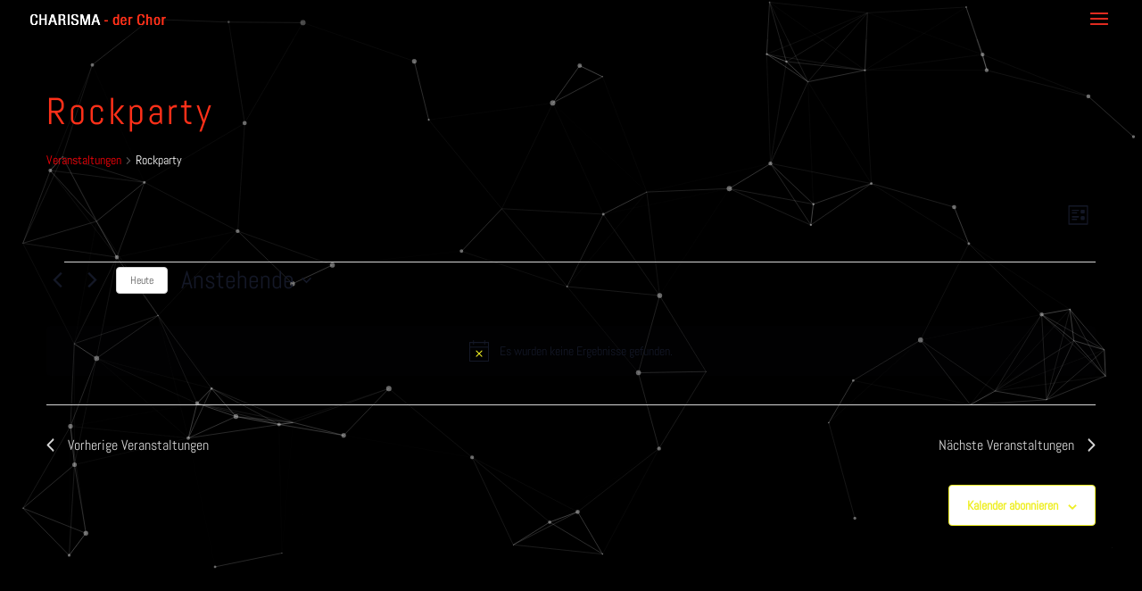

--- FILE ---
content_type: text/css
request_url: https://www.charismachor.de/wp-content/themes/Charisma/style.css?ver=4.27.4
body_size: 28
content:
/*
 Theme Name:     Charisma
 Theme URI:      http://www.elegantthemes.com
 Description:    Divi Child-Theme
 Author:         Codeworks
 Author URI:     https://divi.world
 Template:       Divi
 Version:        1.0.0
*/


--- FILE ---
content_type: text/css
request_url: https://www.charismachor.de/wp-content/et-cache/global/et-divi-customizer-global.min.css?ver=1759435405
body_size: 3041
content:
body,.et_pb_column_1_2 .et_quote_content blockquote cite,.et_pb_column_1_2 .et_link_content a.et_link_main_url,.et_pb_column_1_3 .et_quote_content blockquote cite,.et_pb_column_3_8 .et_quote_content blockquote cite,.et_pb_column_1_4 .et_quote_content blockquote cite,.et_pb_blog_grid .et_quote_content blockquote cite,.et_pb_column_1_3 .et_link_content a.et_link_main_url,.et_pb_column_3_8 .et_link_content a.et_link_main_url,.et_pb_column_1_4 .et_link_content a.et_link_main_url,.et_pb_blog_grid .et_link_content a.et_link_main_url,body .et_pb_bg_layout_light .et_pb_post p,body .et_pb_bg_layout_dark .et_pb_post p{font-size:18px}.et_pb_slide_content,.et_pb_best_value{font-size:20px}body{color:#ffffff}h1,h2,h3,h4,h5,h6{color:#ff3019}body{line-height:1.9em}.woocommerce #respond input#submit,.woocommerce-page #respond input#submit,.woocommerce #content input.button,.woocommerce-page #content input.button,.woocommerce-message,.woocommerce-error,.woocommerce-info{background:#e02b20!important}#et_search_icon:hover,.mobile_menu_bar:before,.mobile_menu_bar:after,.et_toggle_slide_menu:after,.et-social-icon a:hover,.et_pb_sum,.et_pb_pricing li a,.et_pb_pricing_table_button,.et_overlay:before,.entry-summary p.price ins,.woocommerce div.product span.price,.woocommerce-page div.product span.price,.woocommerce #content div.product span.price,.woocommerce-page #content div.product span.price,.woocommerce div.product p.price,.woocommerce-page div.product p.price,.woocommerce #content div.product p.price,.woocommerce-page #content div.product p.price,.et_pb_member_social_links a:hover,.woocommerce .star-rating span:before,.woocommerce-page .star-rating span:before,.et_pb_widget li a:hover,.et_pb_filterable_portfolio .et_pb_portfolio_filters li a.active,.et_pb_filterable_portfolio .et_pb_portofolio_pagination ul li a.active,.et_pb_gallery .et_pb_gallery_pagination ul li a.active,.wp-pagenavi span.current,.wp-pagenavi a:hover,.nav-single a,.tagged_as a,.posted_in a{color:#e02b20}.et_pb_contact_submit,.et_password_protected_form .et_submit_button,.et_pb_bg_layout_light .et_pb_newsletter_button,.comment-reply-link,.form-submit .et_pb_button,.et_pb_bg_layout_light .et_pb_promo_button,.et_pb_bg_layout_light .et_pb_more_button,.woocommerce a.button.alt,.woocommerce-page a.button.alt,.woocommerce button.button.alt,.woocommerce button.button.alt.disabled,.woocommerce-page button.button.alt,.woocommerce-page button.button.alt.disabled,.woocommerce input.button.alt,.woocommerce-page input.button.alt,.woocommerce #respond input#submit.alt,.woocommerce-page #respond input#submit.alt,.woocommerce #content input.button.alt,.woocommerce-page #content input.button.alt,.woocommerce a.button,.woocommerce-page a.button,.woocommerce button.button,.woocommerce-page button.button,.woocommerce input.button,.woocommerce-page input.button,.et_pb_contact p input[type="checkbox"]:checked+label i:before,.et_pb_bg_layout_light.et_pb_module.et_pb_button{color:#e02b20}.footer-widget h4{color:#e02b20}.et-search-form,.nav li ul,.et_mobile_menu,.footer-widget li:before,.et_pb_pricing li:before,blockquote{border-color:#e02b20}.et_pb_counter_amount,.et_pb_featured_table .et_pb_pricing_heading,.et_quote_content,.et_link_content,.et_audio_content,.et_pb_post_slider.et_pb_bg_layout_dark,.et_slide_in_menu_container,.et_pb_contact p input[type="radio"]:checked+label i:before{background-color:#e02b20}a{color:#ff3019}#main-header,#main-header .nav li ul,.et-search-form,#main-header .et_mobile_menu{background-color:rgba(0,0,0,0.3)}.et_secondary_nav_enabled #page-container #top-header{background-color:#e02b20!important}#et-secondary-nav li ul{background-color:#e02b20}.et_header_style_centered .mobile_nav .select_page,.et_header_style_split .mobile_nav .select_page,.et_nav_text_color_light #top-menu>li>a,.et_nav_text_color_dark #top-menu>li>a,#top-menu a,.et_mobile_menu li a,.et_nav_text_color_light .et_mobile_menu li a,.et_nav_text_color_dark .et_mobile_menu li a,#et_search_icon:before,.et_search_form_container input,span.et_close_search_field:after,#et-top-navigation .et-cart-info{color:rgba(255,255,255,0.45)}.et_search_form_container input::-moz-placeholder{color:rgba(255,255,255,0.45)}.et_search_form_container input::-webkit-input-placeholder{color:rgba(255,255,255,0.45)}.et_search_form_container input:-ms-input-placeholder{color:rgba(255,255,255,0.45)}#main-footer .footer-widget h4,#main-footer .widget_block h1,#main-footer .widget_block h2,#main-footer .widget_block h3,#main-footer .widget_block h4,#main-footer .widget_block h5,#main-footer .widget_block h6{color:#e02b20}.footer-widget li:before{border-color:#e02b20}#footer-widgets .footer-widget li:before{top:12.3px}#main-header{box-shadow:none}.et-fixed-header#main-header{box-shadow:none!important}.woocommerce a.button.alt,.woocommerce-page a.button.alt,.woocommerce button.button.alt,.woocommerce button.button.alt.disabled,.woocommerce-page button.button.alt,.woocommerce-page button.button.alt.disabled,.woocommerce input.button.alt,.woocommerce-page input.button.alt,.woocommerce #respond input#submit.alt,.woocommerce-page #respond input#submit.alt,.woocommerce #content input.button.alt,.woocommerce-page #content input.button.alt,.woocommerce a.button,.woocommerce-page a.button,.woocommerce button.button,.woocommerce-page button.button,.woocommerce input.button,.woocommerce-page input.button,.woocommerce #respond input#submit,.woocommerce-page #respond input#submit,.woocommerce #content input.button,.woocommerce-page #content input.button,.woocommerce-message a.button.wc-forward,body .et_pb_button{border-color:#ff3019;border-radius:4px}.woocommerce.et_pb_button_helper_class a.button.alt,.woocommerce-page.et_pb_button_helper_class a.button.alt,.woocommerce.et_pb_button_helper_class button.button.alt,.woocommerce.et_pb_button_helper_class button.button.alt.disabled,.woocommerce-page.et_pb_button_helper_class button.button.alt,.woocommerce-page.et_pb_button_helper_class button.button.alt.disabled,.woocommerce.et_pb_button_helper_class input.button.alt,.woocommerce-page.et_pb_button_helper_class input.button.alt,.woocommerce.et_pb_button_helper_class #respond input#submit.alt,.woocommerce-page.et_pb_button_helper_class #respond input#submit.alt,.woocommerce.et_pb_button_helper_class #content input.button.alt,.woocommerce-page.et_pb_button_helper_class #content input.button.alt,.woocommerce.et_pb_button_helper_class a.button,.woocommerce-page.et_pb_button_helper_class a.button,.woocommerce.et_pb_button_helper_class button.button,.woocommerce-page.et_pb_button_helper_class button.button,.woocommerce.et_pb_button_helper_class input.button,.woocommerce-page.et_pb_button_helper_class input.button,.woocommerce.et_pb_button_helper_class #respond input#submit,.woocommerce-page.et_pb_button_helper_class #respond input#submit,.woocommerce.et_pb_button_helper_class #content input.button,.woocommerce-page.et_pb_button_helper_class #content input.button,body.et_pb_button_helper_class .et_pb_button,body.et_pb_button_helper_class .et_pb_module.et_pb_button{color:#ff3019}body .et_pb_bg_layout_light.et_pb_button:hover,body .et_pb_bg_layout_light .et_pb_button:hover,body .et_pb_button:hover{color:#ff3019!important;background-color:rgba(255,48,25,0.2);border-radius:4px}.woocommerce a.button.alt:hover,.woocommerce-page a.button.alt:hover,.woocommerce button.button.alt:hover,.woocommerce button.button.alt.disabled:hover,.woocommerce-page button.button.alt:hover,.woocommerce-page button.button.alt.disabled:hover,.woocommerce input.button.alt:hover,.woocommerce-page input.button.alt:hover,.woocommerce #respond input#submit.alt:hover,.woocommerce-page #respond input#submit.alt:hover,.woocommerce #content input.button.alt:hover,.woocommerce-page #content input.button.alt:hover,.woocommerce a.button:hover,.woocommerce-page a.button:hover,.woocommerce button.button:hover,.woocommerce-page button.button:hover,.woocommerce input.button:hover,.woocommerce-page input.button:hover,.woocommerce #respond input#submit:hover,.woocommerce-page #respond input#submit:hover,.woocommerce #content input.button:hover,.woocommerce-page #content input.button:hover{color:#ff3019!important;background-color:rgba(255,48,25,0.2)!important;border-radius:4px}h1,h2,h3,h4,h5,h6,.et_quote_content blockquote p,.et_pb_slide_description .et_pb_slide_title{letter-spacing:3px;line-height:1.7em}body #page-container .et_slide_in_menu_container{background:rgba(0,0,0,0.9)}.et_slide_in_menu_container #mobile_menu_slide li span.et_mobile_menu_arrow:before,.et_slide_in_menu_container #mobile_menu_slide li a{color:rgba(255,255,255,0.45)}.et_slide_in_menu_container #mobile_menu_slide li.current-menu-item span.et_mobile_menu_arrow:before,.et_slide_in_menu_container #mobile_menu_slide li.current-menu-item a{color:#ff3019}.et_header_style_slide .et_slide_in_menu_container .et_slide_menu_top .et-search-form input,.et_header_style_slide .et_slide_in_menu_container .et_slide_menu_top .et-search-form button#searchsubmit_header:before{color:rgba(255,255,255,0)}.et_header_style_slide .et_slide_in_menu_container .et_slide_menu_top .et-search-form input::-webkit-input-placeholder{color:rgba(255,255,255,0)}.et_header_style_slide .et_slide_in_menu_container .et_slide_menu_top .et-search-form input::-moz-placeholder{color:rgba(255,255,255,0)}.et_header_style_slide .et_slide_in_menu_container .et_slide_menu_top .et-search-form input:-ms-input-placeholder{color:rgba(255,255,255,0)}.et_header_style_slide .et_slide_in_menu_container .et_slide_menu_top .et-search-form{background:rgba(0,0,0,0)!important}.et_slide_in_menu_container,.et_slide_in_menu_container .et-search-field,.et_slide_in_menu_container a,.et_slide_in_menu_container #et-info span{font-weight:bold;font-style:normal;text-transform:uppercase;text-decoration:none}@media only screen and (min-width:981px){.et_header_style_left #et-top-navigation,.et_header_style_split #et-top-navigation{padding:15px 0 0 0}.et_header_style_left #et-top-navigation nav>ul>li>a,.et_header_style_split #et-top-navigation nav>ul>li>a{padding-bottom:15px}.et_header_style_split .centered-inline-logo-wrap{width:30px;margin:-30px 0}.et_header_style_split .centered-inline-logo-wrap #logo{max-height:30px}.et_pb_svg_logo.et_header_style_split .centered-inline-logo-wrap #logo{height:30px}.et_header_style_centered #top-menu>li>a{padding-bottom:5px}.et_header_style_slide #et-top-navigation,.et_header_style_fullscreen #et-top-navigation{padding:6px 0 6px 0!important}.et_header_style_centered #main-header .logo_container{height:30px}.et_fixed_nav #page-container .et-fixed-header#top-header{background-color:#e02b20!important}.et_fixed_nav #page-container .et-fixed-header#top-header #et-secondary-nav li ul{background-color:#e02b20}.et-fixed-header#main-header,.et-fixed-header#main-header .nav li ul,.et-fixed-header .et-search-form{background-color:rgba(0,0,0,0.8)}.et-fixed-header #top-menu a,.et-fixed-header #et_search_icon:before,.et-fixed-header #et_top_search .et-search-form input,.et-fixed-header .et_search_form_container input,.et-fixed-header .et_close_search_field:after,.et-fixed-header #et-top-navigation .et-cart-info{color:rgba(255,255,255,0.45)!important}.et-fixed-header .et_search_form_container input::-moz-placeholder{color:rgba(255,255,255,0.45)!important}.et-fixed-header .et_search_form_container input::-webkit-input-placeholder{color:rgba(255,255,255,0.45)!important}.et-fixed-header .et_search_form_container input:-ms-input-placeholder{color:rgba(255,255,255,0.45)!important}}@media only screen and (min-width:1350px){.et_pb_row{padding:27px 0}.et_pb_section{padding:54px 0}.single.et_pb_pagebuilder_layout.et_full_width_page .et_post_meta_wrapper{padding-top:81px}.et_pb_fullwidth_section{padding:0}}	h1,h2,h3,h4,h5,h6{font-family:'Amatic SC',handwriting}body,input,textarea,select{font-family:'Abel',Helvetica,Arial,Lucida,sans-serif}#main-content{background:transparent;z-index:300}#main-content .container::before{display:none}.menu-item a:hover,.et-cart-info:hover{color:#FF3019!important}.et_pb_post .post-content a.more-link{color:#FF3019!important}.single-tribe_events .tribe-events-event-meta{border:0;background:transparent}.tribe-events-title{color:#1e90ff}.tribe-events-list .tribe-events-loop .tribe-event-featured{background:rgba(0,0,0,0.2)}.tribe-events-list .tribe-events-loop .tribe-event-featured a{color:#ff3019!important}.tribe-events-notices{color:#fefefe;background-color:rgba(255,48,25,0.8);border:0}#tribe-events-pg-template{margin-top:4em}.tribe-events-single-section.tribe-events-event-meta.primary{border:0;background:transparent}.tribe-events-list-separator-month{display:none}.tribe-events-event-cost{background:transparent!important;color:#fefefe!important}.tribe-events-event-cost span{background:transparent!important;border:0!important}.type-tribe_events{padding:16px!important;background:rgba(0,0,0,0.2)}.tribe-bar-filters{display:none}#calc_shipping_postcode,.woocommerce-checkout .shop_table{background:transparent}.woocommerce-checkout .shop_table th{color:#d6d6d6}button.disabled{color:#ccc!important;border-color:#ccc!important;background-color:transparent!important}.woocommerce-breadcrumb{display:none}#order_payment_heading,#order_review_heading{margin-top:4rem}#payment,.woocommerce-checkout-review-order-table{background:#d6d6d6!important}#payment ul,.woocommerce-checkout-review-order-table ul{border:0!important}.input-text,.product-name,.product-price,.product-quantity,.product-subtotal,.shop_table tbody tr th,.woocommerce-checkout-review-order-table th,.woocommerce ul.products li.product .price,.woocommerce-page ul.products li.product .price,.woocommerce ul.products li.product .price del,.woocommerce-page ul.products li.product .price del{color:#000000!important}.woocommerce ul.products li.product,.woocommerce-page ul.products li.product{padding:16px;border-radius:4px}.woocommerce-billing-fields input,.woocommerce-billing-fields select,#order_comments{background-color:#d6d6d6!important}.woocommerce-tabs{display:none}.nav_call_to_action,.nav_call_to_action::after{font-size:14px;font-weight:bold;color:#FF3019}#main-footer{display:none}#particles{position:fixed;top:0;left:0;width:100%;min-height:100vh;background-color:transparent;z-index:-2}#page-overlay{position:fixed;top:0;left:0;width:100%;bottom:0;z-index:-1;background-color:rgba(0,0,0,0.2)}#particle-background{position:fixed;top:0;left:0;bottom:0;width:100%;z-index:-2}canvas{display:block}#image-container{z-index:1;position:absolute;top:0;width:100%;min-height:100vh;display:flex;justify-content:center;align-items:center}.flex-wrapper{display:flex}@media screen and (max-width:767px){.flex-wrapper img{display:none}}.basic-yop-poll-container,.basic-element.basic-question{background:transparent!important}.bootstrap-yop .row{width:50%;float:left;padding:0 1rem}.basic-answer{background:rgba(0,0,0,0.7)!important;margin-bottom:8px!important}.basic-label{display:flex!important;align-items:center;margin:0!important}.basic-label input[type="checkbox"]{margin:0}.basic-gdpr-consent{width:100%;clear:both;padding:1rem}.basic-vote{width:100%;padding-left:1rem;padding-right:1rem;clear:both}.button.basic-vote-button{padding:0.6rem 1rem!important;border:2px solid!important;-webkit-border-radius:3px!important;-moz-border-radius:3px!important;border-radius:3px!important;background-color:transparent!important;background-repeat:no-repeat!important;background-position:center!important;background-size:cover!important;font-size:20px!important;font-weight:500!important;line-height:1.7em!important;-webkit-transition:all .2s!important;-moz-transition:all .2s!important;transition:all .2s!important}.button.basic-vote-button:hover{background:rgba(255,48,25,0.2)!important;border:2px solid transparent!important}